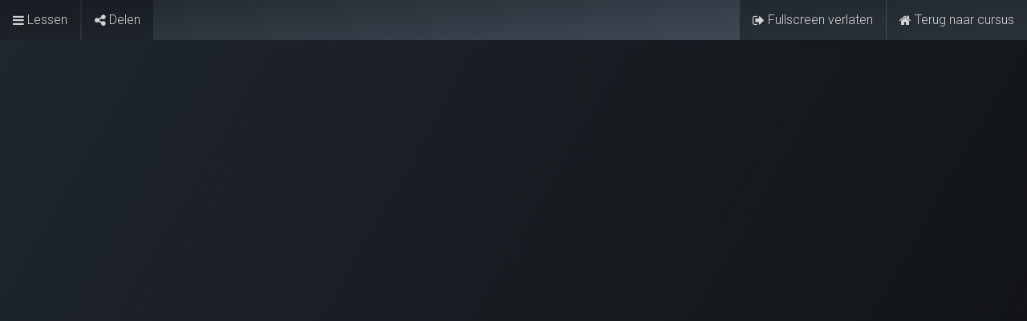

--- FILE ---
content_type: text/html; charset=utf-8
request_url: https://leeromgeving.katholiekonderwijs.vlaanderen/slides/slide/sessies-in-groep-13506?fullscreen=1
body_size: 30052
content:
<!DOCTYPE html>
    <html lang="nl-BE" data-website-id="1" data-main-object="slide.slide(13506,)" data-oe-company-name="Leeromgeving Katholiek Onderwijs Vlaanderen">
    <head>
                <meta charset="utf-8"/>
                <meta http-equiv="X-UA-Compatible" content="IE=edge,chrome=1"/>
            <meta name="viewport" content="width=device-width, initial-scale=1"/>
        <meta name="generator" content="Odoo"/>
        <meta name="description" content="False"/>
                        <meta property="og:type" content="website"/>
                        <meta property="og:title" content="Sessies in groep"/>
                        <meta property="og:site_name" content="eLearning - Katholiek Onderwijs Vlaanderen"/>
                        <meta property="og:url" content="http://leeromgeving.katholiekonderwijs.vlaanderen/slides/slide/sessies-in-groep-13506"/>
                        <meta property="og:image" content="http://leeromgeving.katholiekonderwijs.vlaanderen/web/image/slide.slide/13506/image_1024?unique=222f329"/>
                        <meta property="og:description" content="False"/>
                    <meta name="twitter:card" content="summary_large_image"/>
                    <meta name="twitter:title" content="Sessies in groep"/>
                    <meta name="twitter:image" content="http://leeromgeving.katholiekonderwijs.vlaanderen/web/image/slide.slide/13506/image_1024?unique=222f329"/>
                    <meta name="twitter:description" content="False"/>
        <link rel="canonical" href="https://leeromgeving.katholiekonderwijs.vlaanderen/slides/slide/sessies-in-groep-13506"/>
        <link rel="preconnect" href="https://fonts.gstatic.com/" crossorigin=""/>
                <title> Sessies in groep | eLearning - Katholiek Onderwijs Vlaanderen </title>
                <link type="image/x-icon" rel="shortcut icon" href="/web/image/website/1/favicon?unique=a47f868"/>
            <link rel="preload" href="/web/static/lib/fontawesome/fonts/fontawesome-webfont.woff2?v=4.7.0" as="font" crossorigin=""/>
            <link type="text/css" rel="stylesheet" href="/web/assets/179664-c6fd629/1/web.assets_common.min.css" data-asset-bundle="web.assets_common" data-asset-version="c6fd629"/>
            <link type="text/css" rel="stylesheet" href="/web/assets/179725-2dc1609/1/web.assets_frontend.min.css" data-asset-bundle="web.assets_frontend" data-asset-version="2dc1609"/>
                <script id="web.layout.odooscript" type="text/javascript">
                    var odoo = {
                        csrf_token: "c8512c9b13aa080e79f6cc56d41c3e8757cadeeao1798021596",
                        debug: "",
                    };
                </script>
            <script type="text/javascript">
                odoo.__session_info__ = {"is_admin": false, "is_system": false, "is_website_user": true, "user_id": false, "is_frontend": true, "profile_session": null, "profile_collectors": null, "profile_params": null, "show_effect": "True", "translationURL": "/website/translations", "cache_hashes": {"translations": "b46f4462d5d46c974b2d293cb77314c5bed493c1"}, "lang_url_code": "nl_BE", "geoip_country_code": null};
                if (!/(^|;\s)tz=/.test(document.cookie)) {
                    const userTZ = Intl.DateTimeFormat().resolvedOptions().timeZone;
                    document.cookie = `tz=${userTZ}; path=/`;
                }
            </script>
            <script defer="defer" type="text/javascript" src="/web/assets/179650-796b097/1/web.assets_common_minimal.min.js" data-asset-bundle="web.assets_common_minimal" data-asset-version="796b097"></script>
            <script defer="defer" type="text/javascript" src="/web/assets/179651-bda3c34/1/web.assets_frontend_minimal.min.js" data-asset-bundle="web.assets_frontend_minimal" data-asset-version="bda3c34"></script>
            <script defer="defer" type="text/javascript" data-src="/web/assets/179652-15dde1e/1/web.assets_common_lazy.min.js" data-asset-bundle="web.assets_common_lazy" data-asset-version="15dde1e"></script>
            <script defer="defer" type="text/javascript" data-src="/web/assets/179653-80e6b81/1/web.assets_frontend_lazy.min.js" data-asset-bundle="web.assets_frontend_lazy" data-asset-version="80e6b81"></script>
        <link rel="canonical" href="http://leeromgeving.katholiekonderwijs.vlaanderen/slides/slide/sessies-in-groep-13506"/>
    </head>
            <body class="">
        <div id="wrapwrap" class="   ">
    <header id="top" data-anchor="true" data-name="Header" class="  o_header_standard">
    <nav data-name="Navbar" class="navbar navbar-expand-lg navbar-light o_colored_level o_cc shadow-sm">
            <div id="top_menu_container" class="container justify-content-start justify-content-lg-between">
    <a href="/" class="navbar-brand logo mr-4">
            <span role="img" aria-label="Logo of eLearning - Katholiek Onderwijs Vlaanderen" title="eLearning - Katholiek Onderwijs Vlaanderen"><img src="/web/image/website/1/logo/eLearning%20-%20Katholiek%20Onderwijs%20Vlaanderen?unique=a47f868" class="img img-fluid" alt="eLearning - Katholiek Onderwijs Vlaanderen" loading="lazy"/></span>
        </a>
                <div id="top_menu_collapse" class="collapse navbar-collapse order-last order-lg-0">
    <ul id="top_menu" role="menu" class="nav navbar-nav o_menu_loading flex-grow-1">
    <li role="presentation" class="nav-item">
        <a role="menuitem" href="/" class="nav-link ">
            <span>Leeromgeving</span>
        </a>
    </li>
            <li class="nav-item ml-lg-auto o_no_autohide_item">
                <a href="/web/login" class="nav-link font-weight-bold">Aanmelden</a>
            </li>
    </ul>
                </div>
    <div class="oe_structure oe_structure_solo ml-lg-4">
      <section class="s_text_block o_colored_level" data-snippet="s_text_block" data-name="Text" style="background-image: none;">
        <div class="container">
          <a href="/faq" class="_cta btn btn-primary" data-original-title="" title="" aria-describedby="popover927752">FAQ</a>
        </div>
      </section>
    </div>
    <button type="button" data-toggle="collapse" data-target="#top_menu_collapse" class="navbar-toggler ml-auto">
        <span class="navbar-toggler-icon o_not_editable"></span>
    </button>
            </div>
    </nav>
    </header>
                <main>
        <div class="o_wslides_fs_main d-flex flex-column font-weight-light" data-channel-id="596" data-channel-enroll="invite" data-signup-allowed="True">
            <div class="o_wslides_slide_fs_header d-flex flex-shrink-0 text-white">
                <div class="d-flex">
                    <a class="o_wslides_fs_toggle_sidebar d-flex align-items-center px-3" href="#" title="Lessen">
                        <i class="fa fa-bars"></i><span class="d-none d-md-inline-block ml-1">Lessen</span>
                    </a>
                    <a class="o_wslides_fs_review d-flex align-items-center" title="Beoordelingen">
        <div class="d-print-none o_rating_popup_composer o_not_editable p-0" data-token="1016362d-759e-471c-8ff1-f406b20d08bb" data-pid="4" data-res_model="slide.channel" data-res_id="596" data-partner_id="4" data-disable_composer="True" data-link_btn_classes="d-inline-block text-white font-weight-light shadow-none" data-icon="fa fa-pencil" data-text_classes="d-none d-md-inline-block" data-hide_rating_avg="True">
            <div class="d-flex flex-wrap align-items-center">
                <div class="o_rating_popup_composer_stars text-nowrap"></div>
                <div class="o_rating_popup_composer_modal"></div>
            </div>
        </div>
                    </a>
                    <a class="o_wslides_fs_share d-flex align-items-center px-3" href="#" title="Delen">
                        <i class="fa fa-share-alt"></i><span class="d-none d-md-inline-block ml-1">Delen</span>
                    </a>
                </div>
                <div class="d-flex ml-auto">
                    <a class="d-flex align-items-center px-3 o_wslides_fs_exit_fullscreen" href="/slides/slide/sessies-in-groep-13506">
                        <i class="fa fa-sign-out"></i><span class="d-none d-md-inline-block ml-1">Fullscreen verlaten</span>
                    </a>
                    <a class="d-flex align-items-center px-3" href="/slides/nederlands-b-s-iii-neds-da-596">
                        <i class="fa fa-home"></i><span class="d-none d-md-inline-block ml-1">Terug naar  cursus</span>
                    </a>
                </div>
            </div>
            <div class="o_wslides_fs_container d-flex position-relative overflow-hidden flex-grow-1">
                <div class="o_wslides_fs_content align-items-stretch justify-content-center d-flex flex-grow-1 order-2"></div>
                <div class="o_wslides_fs_sidebar o_wslides_fs_sidebar_hidden text-white flex-shrink-0 order-1">
                    <div class="o_wslides_fs_sidebar_content d-flex flex-column px-3 pt-3 h-100">
                        <div class="o_wslides_fs_sidebar_header mb-3">
                            <a class="h5 d-block mb-1" href="/slides/nederlands-b-s-iii-neds-da-596">
                                <span>Nederlands B+S’ III-NedS’-da</span>
                            </a>
                        </div>
                        <ul class="mx-n3 list-unstyled my-0 pb-2 overflow-auto">
    <li class="o_wslides_fs_sidebar_section py-2 px-3">
        <a class="text-uppercase text-500 py-1 small d-block" data-toggle="collapse" role="button" aria-expanded="true" id="category-collapse-11768" href="#collapse-11768" aria-controls="collapse-11768">
            <b>Welkom en introductie</b>
        </a>
        <ul class="o_wslides_fs_sidebar_section_slides collapse show position-relative px-0 pb-1 my-0 mx-n3" id="collapse-11768">
                <li class="o_wslides_fs_sidebar_list_item d-flex align-items-top py-1 " data-id="14359" data-can-access="True" data-name="Welkom" data-type="webpage" data-slug="welkom-14359">
                    <span class="ml-3">
                    </span>
                    <div class="ml-2 overflow-hidden">
                        <a class="d-block pt-1" href="#">
                            <div class="d-flex ">
    <i class="fa fa-file-text mr-2 text-muted"></i>
                                <div class="o_wslides_fs_slide_name text-truncate">Welkom</div>
                            </div>
                        </a>
                    </div>
                </li>
                <li class="o_wslides_fs_sidebar_list_item d-flex align-items-top py-1 " data-id="11782" data-can-access="True" data-name="Welkom" data-type="webpage" data-slug="welkom-11782">
                    <span class="ml-3">
                    </span>
                    <div class="ml-2 overflow-hidden">
                        <a class="d-block pt-1" href="#">
                            <div class="d-flex ">
    <i class="fa fa-file-text mr-2 text-muted"></i>
                                <div class="o_wslides_fs_slide_name text-truncate">Welkom</div>
                            </div>
                        </a>
                    </div>
                </li>
                <li class="o_wslides_fs_sidebar_list_item d-flex align-items-top py-1 " data-id="11784" data-can-access="True" data-name="Toegang tot dit leerpad" data-type="webpage" data-slug="toegang-tot-dit-leerpad-11784">
                    <span class="ml-3">
                    </span>
                    <div class="ml-2 overflow-hidden">
                        <a class="d-block pt-1" href="#">
                            <div class="d-flex ">
    <i class="fa fa-file-text mr-2 text-muted"></i>
                                <div class="o_wslides_fs_slide_name text-truncate">Toegang tot dit leerpad</div>
                            </div>
                        </a>
                    </div>
                </li>
                <li class="o_wslides_fs_sidebar_list_item d-flex align-items-top py-1 " data-id="11778" data-can-access="True" data-name="Contact" data-type="webpage" data-slug="contact-11778">
                    <span class="ml-3">
                    </span>
                    <div class="ml-2 overflow-hidden">
                        <a class="d-block pt-1" href="#">
                            <div class="d-flex ">
    <i class="fa fa-file-text mr-2 text-muted"></i>
                                <div class="o_wslides_fs_slide_name text-truncate">Contact</div>
                            </div>
                        </a>
                    </div>
                </li>
                <li class="o_wslides_fs_sidebar_list_item d-flex align-items-top py-1 " data-id="13958" data-can-access="True" data-name="Opbouw professionaliseringstraject" data-type="webpage" data-slug="opbouw-professionaliseringstraject-13958">
                    <span class="ml-3">
                    </span>
                    <div class="ml-2 overflow-hidden">
                        <a class="d-block pt-1" href="#">
                            <div class="d-flex ">
    <i class="fa fa-file-text mr-2 text-muted"></i>
                                <div class="o_wslides_fs_slide_name text-truncate">Opbouw professionaliseringstraject</div>
                            </div>
                        </a>
                    </div>
                </li>
                <li class="o_wslides_fs_sidebar_list_item d-flex align-items-top py-1 active" data-id="13506" data-can-access="True" data-name="Sessies in groep" data-type="webpage" data-slug="sessies-in-groep-13506">
                    <span class="ml-3">
                    </span>
                    <div class="ml-2 overflow-hidden">
                        <a class="d-block pt-1" href="#">
                            <div class="d-flex ">
    <i class="fa fa-file-text mr-2 text-muted"></i>
                                <div class="o_wslides_fs_slide_name text-truncate">Sessies in groep</div>
                            </div>
                        </a>
                    </div>
                </li>
        </ul>
    </li>
    <li class="o_wslides_fs_sidebar_section py-2 px-3">
        <a class="text-uppercase text-500 py-1 small d-block" data-toggle="collapse" role="button" aria-expanded="true" id="category-collapse-11769" href="#collapse-11769" aria-controls="collapse-11769">
            <b>1 Inleiding bij de leerplannen van de derde graad</b>
        </a>
        <ul class="o_wslides_fs_sidebar_section_slides collapse show position-relative px-0 pb-1 my-0 mx-n3" id="collapse-11769">
                <li class="o_wslides_fs_sidebar_list_item d-flex align-items-top py-1 " data-id="13959" data-can-access="True" data-name="Een introductie in de nieuwe leerplannen van de derde graad" data-type="video" data-slug="een-introductie-in-de-nieuwe-leerplannen-van-de-derde-graad-13959" data-embed-code="&lt;iframe src=&#34;//www.youtube-nocookie.com/embed/YXcslove5hE?theme=light&#34; allowFullScreen=&#34;true&#34; frameborder=&#34;0&#34;&gt;&lt;/iframe&gt;">
                    <span class="ml-3">
                    </span>
                    <div class="ml-2 overflow-hidden">
                        <a class="d-block pt-1" href="#">
                            <div class="d-flex ">
    <i class="fa fa-play-circle mr-2 text-muted"></i>
                                <div class="o_wslides_fs_slide_name text-truncate">Een introductie in de nieuwe leerplannen van de derde graad</div>
                            </div>
                        </a>
                    </div>
                </li>
        </ul>
    </li>
    <li class="o_wslides_fs_sidebar_section py-2 px-3">
        <a class="text-uppercase text-500 py-1 small d-block" data-toggle="collapse" role="button" aria-expanded="true" id="category-collapse-11770" href="#collapse-11770" aria-controls="collapse-11770">
            <b>2 Basissessie</b>
        </a>
        <ul class="o_wslides_fs_sidebar_section_slides collapse show position-relative px-0 pb-1 my-0 mx-n3" id="collapse-11770">
                <li class="o_wslides_fs_sidebar_list_item d-flex align-items-top py-1 " data-id="14390" data-can-access="True" data-name="Visie en krachtlijnen" data-type="webpage" data-slug="visie-en-krachtlijnen-14390">
                    <span class="ml-3">
                    </span>
                    <div class="ml-2 overflow-hidden">
                        <a class="d-block pt-1" href="#">
                            <div class="d-flex ">
    <i class="fa fa-file-text mr-2 text-muted"></i>
                                <div class="o_wslides_fs_slide_name text-truncate">Visie en krachtlijnen</div>
                            </div>
                        </a>
                    </div>
                </li>
                <li class="o_wslides_fs_sidebar_list_item d-flex align-items-top py-1 " data-id="11773" data-can-access="True" data-name="Samenhang met verwante leerplannen" data-type="webpage" data-slug="samenhang-met-verwante-leerplannen-11773">
                    <span class="ml-3">
                    </span>
                    <div class="ml-2 overflow-hidden">
                        <a class="d-block pt-1" href="#">
                            <div class="d-flex ">
    <i class="fa fa-file-text mr-2 text-muted"></i>
                                <div class="o_wslides_fs_slide_name text-truncate">Samenhang met verwante leerplannen</div>
                            </div>
                        </a>
                    </div>
                </li>
                <li class="o_wslides_fs_sidebar_list_item d-flex align-items-top py-1 " data-id="11787" data-can-access="True" data-name="Vier componenten van het leerplan" data-type="webpage" data-slug="vier-componenten-van-het-leerplan-11787">
                    <span class="ml-3">
                    </span>
                    <div class="ml-2 overflow-hidden">
                        <a class="d-block pt-1" href="#">
                            <div class="d-flex ">
    <i class="fa fa-file-text mr-2 text-muted"></i>
                                <div class="o_wslides_fs_slide_name text-truncate">Vier componenten van het leerplan</div>
                            </div>
                        </a>
                    </div>
                </li>
                <li class="o_wslides_fs_sidebar_list_item d-flex align-items-top py-1 " data-id="11786" data-can-access="True" data-name="Verschil met de oude leerplannen" data-type="webpage" data-slug="verschil-met-de-oude-leerplannen-11786">
                    <span class="ml-3">
                    </span>
                    <div class="ml-2 overflow-hidden">
                        <a class="d-block pt-1" href="#">
                            <div class="d-flex ">
    <i class="fa fa-file-text mr-2 text-muted"></i>
                                <div class="o_wslides_fs_slide_name text-truncate">Verschil met de oude leerplannen</div>
                            </div>
                        </a>
                    </div>
                </li>
                <li class="o_wslides_fs_sidebar_list_item d-flex align-items-top py-1 " data-id="11774" data-can-access="True" data-name="Inhoud van het leerplan" data-type="webpage" data-slug="inhoud-van-het-leerplan-11774">
                    <span class="ml-3">
                    </span>
                    <div class="ml-2 overflow-hidden">
                        <a class="d-block pt-1" href="#">
                            <div class="d-flex ">
    <i class="fa fa-file-text mr-2 text-muted"></i>
                                <div class="o_wslides_fs_slide_name text-truncate">Inhoud van het leerplan</div>
                            </div>
                        </a>
                    </div>
                </li>
        </ul>
    </li>
    <li class="o_wslides_fs_sidebar_section py-2 px-3">
        <a class="text-uppercase text-500 py-1 small d-block" data-toggle="collapse" role="button" aria-expanded="true" id="category-collapse-11771" href="#collapse-11771" aria-controls="collapse-11771">
            <b>3 Verdiepende sessie</b>
        </a>
        <ul class="o_wslides_fs_sidebar_section_slides collapse show position-relative px-0 pb-1 my-0 mx-n3" id="collapse-11771">
                <li class="o_wslides_fs_sidebar_list_item d-flex align-items-top py-1 " data-id="11775" data-can-access="True" data-name="Doelen van deze sessie" data-type="webpage" data-slug="doelen-van-deze-sessie-11775">
                    <span class="ml-3">
                    </span>
                    <div class="ml-2 overflow-hidden">
                        <a class="d-block pt-1" href="#">
                            <div class="d-flex ">
    <i class="fa fa-file-text mr-2 text-muted"></i>
                                <div class="o_wslides_fs_slide_name text-truncate">Doelen van deze sessie</div>
                            </div>
                        </a>
                    </div>
                </li>
                <li class="o_wslides_fs_sidebar_list_item d-flex align-items-top py-1 " data-id="11776" data-can-access="True" data-name="Praktische informatie" data-type="webpage" data-slug="praktische-informatie-11776">
                    <span class="ml-3">
                    </span>
                    <div class="ml-2 overflow-hidden">
                        <a class="d-block pt-1" href="#">
                            <div class="d-flex ">
    <i class="fa fa-file-text mr-2 text-muted"></i>
                                <div class="o_wslides_fs_slide_name text-truncate">Praktische informatie</div>
                            </div>
                        </a>
                    </div>
                </li>
                <li class="o_wslides_fs_sidebar_list_item d-flex align-items-top py-1 " data-id="11777" data-can-access="True" data-name="Opname verdiepende sessie 7 juni 2023" data-type="webpage" data-slug="opname-verdiepende-sessie-7-juni-2023-11777">
                    <span class="ml-3">
                    </span>
                    <div class="ml-2 overflow-hidden">
                        <a class="d-block pt-1" href="#">
                            <div class="d-flex ">
    <i class="fa fa-file-text mr-2 text-muted"></i>
                                <div class="o_wslides_fs_slide_name text-truncate">Opname verdiepende sessie 7 juni 2023</div>
                            </div>
                        </a>
                    </div>
                </li>
        </ul>
    </li>
    <li class="o_wslides_fs_sidebar_section py-2 px-3">
        <a class="text-uppercase text-500 py-1 small d-block" data-toggle="collapse" role="button" aria-expanded="true" id="category-collapse-11779" href="#collapse-11779" aria-controls="collapse-11779">
            <b>Tot slot</b>
        </a>
        <ul class="o_wslides_fs_sidebar_section_slides collapse show position-relative px-0 pb-1 my-0 mx-n3" id="collapse-11779">
                <li class="o_wslides_fs_sidebar_list_item d-flex align-items-top py-1 " data-id="11780" data-can-access="True" data-name="Veelgestelde vragen" data-type="webpage" data-slug="veelgestelde-vragen-11780">
                    <span class="ml-3">
                    </span>
                    <div class="ml-2 overflow-hidden">
                        <a class="d-block pt-1" href="#">
                            <div class="d-flex ">
    <i class="fa fa-file-text mr-2 text-muted"></i>
                                <div class="o_wslides_fs_slide_name text-truncate">Veelgestelde vragen</div>
                            </div>
                        </a>
                    </div>
                </li>
                <li class="o_wslides_fs_sidebar_list_item d-flex align-items-top py-1 " data-id="11788" data-can-access="True" data-name="Evaluatie" data-type="webpage" data-slug="evaluatie-11788">
                    <span class="ml-3">
                    </span>
                    <div class="ml-2 overflow-hidden">
                        <a class="d-block pt-1" href="#">
                            <div class="d-flex ">
    <i class="fa fa-file-text mr-2 text-muted"></i>
                                <div class="o_wslides_fs_slide_name text-truncate">Evaluatie</div>
                            </div>
                        </a>
                    </div>
                </li>
        </ul>
    </li>
                        </ul>
                    </div>
                    <a href="#" class="o_wslides_fs_toggle_sidebar d-lg-none bg-black-50"></a>
                </div>
            </div>
        </div>
                </main>
                <footer id="bottom" data-anchor="true" data-name="Footer" class="o_footer o_colored_level o_cc ">
                    <div id="footer" class="oe_structure oe_structure_solo" style="">
      <section class="s_text_block pt0 pb0" data-snippet="s_text_block" data-name="Logo" style="background-image: none;">
        <div class="container-fluid">
          <div class="row" data-original-title="" title="" aria-describedby="tooltip910005">
            <div class="o_colored_level offset-lg-4 col-lg-4 pb0 pt64" style="">
              <a href="https://www.katholiekonderwijs.vlaanderen/" class="logo o_footer_logo" target="_blank" data-original-title="" title="" aria-describedby="tooltip147534"> </a>
              <ul class="list-inline text-center">
                <li class="list-inline-item mx-3">&nbsp;<span class="fa fa-1x fa-envelope fa-fw mr-2" data-original-title="" title="" aria-describedby="tooltip819344" style="width: 1.28571em;"></span><a href="mailto:leeromgeving@katholiekonderwijs.vlaanderen" data-original-title="" title="" class="btn btn-primary" target="_blank" style="border-width: 1px;">leeromgeving@katholiekonderwijs.vlaanderen</a></li>
              </ul>
              <p>
                <br/>
              </p>
              <a href="https://www.katholiekonderwijs.vlaanderen/" class="o_footer_logo logo" target="_blank" data-original-title="" title="" aria-describedby="tooltip147534" style="color: rgb(109, 20, 81);">
                <img src="/web/image/143617-b7b9adf2/eLearning%20-%20katholiek%20Onderwijs%20Vlaanderen.png" class="img-fluid mx-auto" aria-label="Logo van MijnBedrijf" title="MijnBedrijf" role="img" loading="lazy" alt="" data-original-id="1030" data-original-src="/web/image/1030-d8b35ea1/eLearning%20-%20katholiek%20Onderwijs%20Vlaanderen.png" data-mimetype="image/png" data-resize-width="510" style="text-align: center; width: 288.906px;"/>
              </a>
              <a href="https://www.katholiekonderwijs.vlaanderen/" class="o_footer_logo logo" target="_blank" data-original-title="" title="" aria-describedby="tooltip147534">
                <br/>
              </a>
              <a href="https://www.katholiekonderwijs.vlaanderen/" class="o_footer_logo logo" target="_blank" data-original-title="" title="" aria-describedby="tooltip147534">
              </a>
              <div style="text-align: center;" data-original-title="" title="" aria-describedby="tooltip892826">&nbsp; &nbsp; &nbsp; &nbsp; &nbsp;<a href="https://www.katholiekonderwijs.vlaanderen/" class="o_footer_logo logo" target="_blank" data-original-title="" title="" aria-describedby="tooltip147534"><span class="text-o-color-4" lang="NL-BE" style="text-align: left;">privacyverklaring&nbsp;&nbsp;&nbsp;</span><span class="text-o-color-1" style="text-align: left; font-family: &#34;Trebuchet MS&#34;, sans-serif; font-size: 10pt;">&nbsp;&nbsp;</span>&nbsp; &nbsp;&nbsp;<span class="text-o-color-1" style="text-align: left;"></span><font class="text-o-color-4" style="text-align: left;" data-original-title="" title="" aria-describedby="tooltip860251">cookiebeleid&nbsp;<br/></font><span style="color: rgb(255, 255, 255); text-align: left;">&nbsp; &nbsp; &nbsp; &nbsp; &nbsp; &nbsp;</span></a><a href="/web/content/87560?unique=bf4a663cc3a5294fd41d1b7d73908df339e95127&amp;download=true" class="o_image" title="Privacyverklaring Leeromgeving.pdf" alt="" data-mimetype="application/pdf"></a>
                  <span style="color: rgb(255, 255, 255); text-align: left;">&nbsp; &nbsp; &nbsp; &nbsp; &nbsp; &nbsp; &nbsp; &nbsp; &nbsp; &nbsp; &nbsp;&nbsp;</span>
                  <a href="/web/content/87566?unique=b0c3b03ed453653985019fa0a1fd40af290aa8b3&amp;download=true" class="o_image" title="Cookiebeleid Leeromgeving.pdf" alt="" data-mimetype="application/pdf"></a>
                </div>
              <a href="https://www.katholiekonderwijs.vlaanderen/" class="o_footer_logo logo" target="_blank" data-original-title="" title="" aria-describedby="tooltip147534">
                <br/>
              </a>
              <div style="">&nbsp;<font style="" class="text-o-color-1"><br/></font></div>
            </div>
          </div>
        </div>
      </section>
    </div>
  <div class="o_footer_copyright o_colored_level o_cc" data-name="Copyright">
                        <div class="container py-3">
                            <div class="row">
                                <div class="col-sm text-center text-sm-left text-muted">
                                    <span class="o_footer_copyright_name mr-2">Copyright &copy; Bedrijfsnaam</span>
                                </div>
                                <div class="col-sm text-center text-sm-right o_not_editable">
        <div class="o_brand_promotion">
        Aangeboden door 
            <a target="_blank" class="badge badge-light" href="http://www.odoo.com?utm_source=db&amp;utm_medium=website">
                <img alt="Odoo" src="/web/static/img/odoo_logo_tiny.png" style="height: 1em; vertical-align: baseline;" loading="lazy"/>
            </a>
        - 
                Maak een <a target="_blank" href="http://www.odoo.com/app/website?utm_source=db&amp;utm_medium=website">gratis website</a>
    </div>
                                </div>
                            </div>
                        </div>
                    </div>
                </footer>
            </div>
    </body>
        </html>